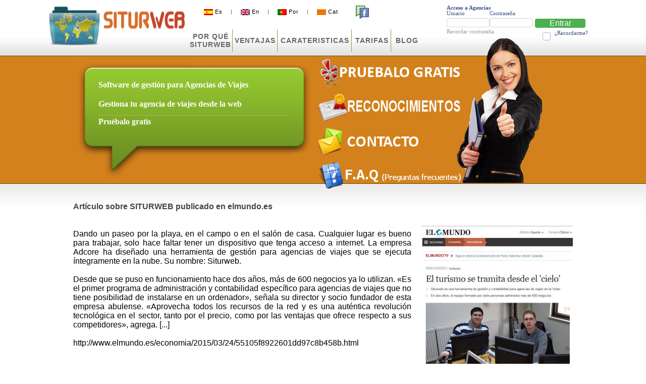

--- FILE ---
content_type: text/html
request_url: https://siturweb.com/premio.php
body_size: 5643
content:
<html xmlns="http://www.w3.org/1999/xhtml">
<head>
<title>El premiado Programa de gesti&oacute;n de Agencias de Viajes.</title>
<META NAME="DESCRIPTION" CONTENT="Programa de gesti&oacute;n y contabilidad de Agencias de Viajes. Software para gestionar tu agencia de viajes est&eacute;s donde estes. Gestion de facturas. Gestion de Contabilidad. Gestion de expedientes. Programas necesarios para abrir una agencia de viajes. Pruebalo gratis">
<meta http-equiv="Content-Type" content="text/html; charset=iso-8859-1" />
<link href="css/estilos.css?v=2" rel="stylesheet" type="text/css" />
<script src="js/funciones.js" language="javascript"></script>
<script src="js/MoverCapa.js" language="javascript"></script>
<script src="js/ajax.js" language="javascript"></script>

<script language="javascript1.1" type="text/javascript">
function Enviar(){
	document.Formulario.submit();
}
function AbrirAviso() {
	fOpenCapaCentrada("dAviso",400,130);
}
</script>
</head><body style="margin:0px">
<table border="0" align="center" width="100%" height="100%" cellpadding="0" cellspacing="0">
<tr><td align="center" style="height:110px; background-image:url(img/fondo.png); background-repeat:repeat-x" valign="top">
<style>
	.txtHover{
		color: #777777;
	}
	.txtHover: hover{
		color: red;
	}
	
</style>
	<table cellpadding="0" cellspacing="0" border="0" width="1090" height="105">
    <tr><td align="left" width="280"><a href="index.php?lng=ES"><img src="img/Logo.png" width="275" height="81" border="0" alt="Siturweb, el programa de gesti&oacute;n de Agencias de Viajes. Tu ayuda para la contabilidad" /></a></td>
    <td width="460" align="center" valign="bottom">
<link rel="stylesheet" href="bootstrap-4.5.3/css/bootstrap.min.css">
<script src="js/jquery-3.2.1.min.js"></script>
<script src="bootstrap-4.5.3/js/bootstrap.min.js"></script>
<link href="font-awesome-4.7.0/css/font-awesome.min.css" rel="stylesheet">	
	<table  border="0" cellpadding="0" cellspacing="0">
    	<tr>
			<td colspan="6" align="center" class="botones" style="padding-left: 15px;">
				<a href="/premio.php?lng=ES"><img src="img/es.png" width="18" height="12" align="absmiddle" border="0" /> Es</a>
				&emsp;|&emsp;
				<a href="/premio.php?lng=EN"><img src="img/gb.png" width="18" height="12" align="absmiddle" border="0" /> En</a>
				&emsp;|&emsp;
				<a href="/premio.php?lng=PT"><img src="img/pt.png" width="18" height="12" align="absmiddle" border="0" /> Por</a>
				&emsp;|&emsp;
				<a href="/premio.php?lng=CA"><img src="img/cat.png" width="18" height="12" align="absmiddle" border="0" /> Cat</a>
				&emsp;
			</td>
			<td colspan="3" style="padding-left: 5px; position: relative;" >  
				<div id="fb-root"></div>
				<script>
					switch('ES'){
						case "EN":
							var langBoton = 'en_US';
							break;
						case "PT":
							var langBoton = 'pt_PT';
							break;
						case "CA":
							var langBoton = 'ca_ES';
							break;
						default:
							var langBoton = 'es_ES';
							break;
					}
					(function(d, s, id) {
						var js, fjs = d.getElementsByTagName(s)[0];
						if (d.getElementById(id)) return;
						js = d.createElement(s); js.id = id;
						js.src = "//connect.facebook.net/"+langBoton+"/sdk.js#xfbml=1&version=v2.10";
						fjs.parentNode.insertBefore(js, fjs);
					}(document, 'script', 'facebook-jssdk'));
				</script>
				<img src="img/icono-facebook.png" width="26">
				<div class="fb-like" data-href="https://www.facebook.com/siturweb/" data-layout="button" data-action="like" data-size="small" data-show-faces="true" data-share="false" style="position: absolute;"></div>
			</td>
		</tr>
        <tr><td colspan="9">&nbsp;</td></tr>
          <tr>
            <td width="90" align="center" valign="middle" class="botones"><a href="programa-gestion-agencias-viajes.php" class="botones" >POR QU&Eacute;<br>SITURWEB</a></td>
            <td width="6"><img src="img/linea.gif" width="3" height="50"></td>
            <td width="90" align="center" valign="middle" class="botones"><a href="ventajas.php" class="botones" >VENTAJAS</a></td>
            <td width="6"><img src="img/linea.gif" width="3" height="50"></td>
            <td width="150" align="center" valign="middle" class="botones"><a href="caracteristicas.php" class="botones" >CARATERISTICAS</a></td>
            <td width="6"><img src="img/linea.gif" width="3" height="50"></td>
            <td width="80" align="center" valign="middle" class="botones"><a href="tarifas.php" class="botones" >TARIFAS</a></td>
			<td width="6"><img src="img/linea.gif" width="3" height="50"></td>
            <td width="70" align="center" valign="middle" class="botones"><a href="Blog.php" class="botones" >BLOG</a></td>
          </tr>
        </table>    </td>
    <td width="350" valign="top" align="right" style="padding-top:10px">
    <div style="position: relative; z-index:20">
	
<!-- <form name="Formulario" action="https://www.siturweb.com/login.php" method="post"> -->


<!-- <form name="Formulario" action="https://www.siturweb.com/login.php" method="post"> -->
	<form name="Formulario" action="https://travel.siturweb.com/ad-login.php" method="post">
     
		<table cellpadding="0" cellspacing="0" width="300" border="0">
            <tr>
            	<td class="txt" colspan="4">
	            	<b>Acceso a Agencias</b>
				</td>
			</tr>
				            <tr>
            	<td class="txt" width="80">
					Usuario				</td>
				<td class="txt" colspan="3" width="110">
					Contrase&ntilde;a				</td>
			</tr>
			<tr>
				<td class="txt">
					<input type="text" id="inputLog" class="form-control" style="width:85px; height: 18px; font-size: 11px;" value=""  name="TxtUsuario" AUTOCOMPLETE="off">
				</td>
				
				<!-- aqui habia un cierre -->

            	<td class="txt">
            		<input type="password" id="inputPass" class="form-control" style="width:85px; height: 18px; font-size: 11px;" value="" name="TxtPassword" id="TxtPassword" AUTOCOMPLETE="off">
            	</td>
            	<td align="right"  width="60">
            		<a href="javascript:Enviar();" class="botonEntrar">
            			<span>Entrar </span>
            		</a>
				</td>
				<td width="40">&nbsp;
				</td>
			</tr>
           	<tr>
		   		<td  colspan="2" class="columnaRecPass">
		   			<a href="recuperarPass.php" class="lnk recPass">
		   				Recordar contrase&ntilde;a		   			</a>
		   		</td>
		  		<td align="right" class="txt posicionarRecordar">
					<div class="custom-control custom-checkbox">
						<input type="checkbox" class="custom-control-input" name="Recordar" id="Recordar"  value="S">
						<label class="custom-control-label" id="labelLog" for="Recordar">¿Recordarme?</label>					    
					</div>

					
					
				</td>
			</tr>
		</table>
    <input type="hidden" name="hdnPagina" value="">    	


        	
</form>
</div><script>
var inputUser = document.getElementById("inputLog");
inputUser.addEventListener("keydown", function (e) {
    if (e.keyCode === 13) {  //checks whether the pressed key is "Enter"
        Enviar();
    }
});
var inputPass = document.getElementById("inputPass");
inputPass.addEventListener("keydown", function (e) {
    if (e.keyCode === 13) {  //checks whether the pressed key is "Enter"
        Enviar();
    }
});
</script></td>
    </table></td></tr>
<tr><td align="center" style="height:253px; background-color:#d2811c; border-top: 1px solid #6f4613; border-bottom: 1px solid #6f4613;">
	<table cellpadding="0" cellspacing="0" border="0" width="990">
	<tr>
		<td width="760" style="background-image:url(img/bocadillo.jpg); background-repeat:no-repeat; height:250px">
			<h1 style="padding-left:50px; width:500px">
				Software de gesti&oacute;n para Agencias de Viajes					<br/><br/>
				Gestiona tu agencia de viajes desde la web					<br/>
				<img src="img/sep.gif" width="374" height="16" style="padding-top:10px" /><br/>
				<a href="tarifas.php" class="lnkBlanco">Pru&eacute;balo gratis</a> 
					<br/><br/><br/><br/>
			</h1>
			<div style="position:absolute; margin-left:485px; top:115px">
									<a href="tarifas.php"><img src="img/pruebalo.png" width="285" height="58" border="0" alt="Prueba gratis el programa de gestion de agencia de viajes" title="Prueba gratis el programa de gestion de agencia de viajes" /></a><br />
					<a href="premio.php"><img style="margin-top:10px" src="img/premios_y_prensa.png" alt="Premios del programa de gestion de agencia de viajes y publicaciones en prensa" title="Premios del programa de gestion de agencia de viajes y publicaciones en prensa" width="285" height="58" border="0" /></a><br />
					<a href="contacto.php"><img style="margin-top:10px" src="img/contacto.png" width="206" height="58" border="0" /></a><br />
					<a href="preguntas.php"><img style="margin-top:10px" src="img/faq.png" width="285" height="55" border="0" /></a>
								</div>
		</td>
		<td width="230">
			<div style="position:absolute; top:75px; z-index:10">
				<img src="img/imagencentral.png" width="169" height="287"  />
			</div>
		</td>
	</tr>
	</table>
</td></tr><tr><td align="center" style="background-image:url(img/fondo2.png); background-repeat:repeat-x" valign="top">
<br /><br />
<table cellpadding="0" cellspacing="0" border="0" width="990">
<tr><td colspan="3">
		<b>Art&iacute;culo sobre SITURWEB publicado en elmundo.es </b><br><br>
		
</td></tr>
<tr><td valign="top" style="text-align:justify">
<br>
<a href="http://www.elmundo.es/economia/2015/03/24/55105f8922601dd97c8b458b.html" target="_blank">
		Dando un paseo por la playa, en el campo o en el sal&oacute;n de casa. Cualquier lugar es bueno para trabajar, solo hace faltar tener un dispositivo que tenga acceso a internet. La empresa Adcore ha diseñado una herramienta de gesti&oacute;n para agencias de viajes que se ejecuta &iacute;ntegramente en la nube. Su nombre: Siturweb. <br>
		<br>
		Desde que se puso en funcionamiento hace dos años, m&aacute;s de 600 negocios ya lo utilizan. «Es el primer programa de administraci&oacute;n y contabilidad espec&iacute;fico para agencias de viajes que no tiene posibilidad de instalarse en un ordenador», señala su director y socio fundador de esta empresa abulense. «Aprovecha todos los recursos de la red y es una aut&eacute;ntica revoluci&oacute;n tecnol&oacute;gica en el sector, tanto por el precio, como por las ventajas que ofrece respecto a sus competidores», agrega.
		[...]
		<br>
</a>
<br>
<a href="http://www.elmundo.es/economia/2015/03/24/55105f8922601dd97c8b458b.html" target="_blank">http://www.elmundo.es/economia/2015/03/24/55105f8922601dd97c8b458b.html</a>

</td>
<td width="20">&nbsp;</td>
<td class="txtPeq" width="300"><br>
<a href="img/Noticia_elmundo.jpg" target="_blank"><img src="img/Noticia_elmundo_peq.jpg" width="300" height="290" border="0"></a>
</td>
</tr>

<tr><td colspan="3"><br><br></td></tr>

<tr><td colspan="3">
		<b>SITURWEB recibe el premio KPMG-El Confidencial a las buenas pr&aacute;cticas empresariales en la categor&iacute;a Digitalizaci&oacute;n. </b><br><br>
		</td></tr>
<tr><td valign="top" style="text-align:justify">
<br>
		La primera edici&oacute;n de los premios KPMG-El Confidencial ha valorado la labor realizada por la empresa Adcore Desarrollo y Comunicaci&oacute;n, una firma que tiene como parte de su negocio Siturweb, programa de contabilidad en la nube para agencias de viajes. <br>
		<br>
		Los premios &quot;gordos&quot; de esta primera edici&oacute;n han reca&iacute;do en 14 empresas repartidas en las categor&iacute;as de &quot;innovaci&oacute;n&quot;, &quot;digitalizaci&oacute;n&quot;, &quot;internacionalizaci&oacute;n&quot;, en&quot;creaci&oacute;n de empleo&quot; y en &quot;ecoeficiencia&quot; y entre los premiados hay grandes grupos a nivel nacional e incluso internacional como Iberdrola y Zeltia, Rastreator. com, Mapfre y Tui Travel Accommodation&Destinations,FCC o Seur.<br>
	
</td>
<td width="20">&nbsp;</td>
<td class="txtPeq" width="300"><br>
<a href="img/Premio_Elconfidencial_KPMG.jpg" target="_blank"><img src="img/Premio_Elconfidencial_KPMG_peq.jpg" width="300" height="200" border="0"></a><br>
		Siturweb recibe el premio de manos del Secretario de estado de Comercio Jaime Garcia Legaz, del director de ElConfidencial Nacho Cardero y de John Scott presidente de KPMG España
		</td>

</tr>




<tr><td colspan="3">
		<b>Art&iacute;culo sobre SITURWEB publicado en agenttravel.es </b><br><br>
		</td></tr>
<tr><td valign="top" style="text-align:justify">
<br>
<a href="http://www.agenttravel.es/noticia-028720_Siturweb-se-consolida-como-uno-de-los-lideres-de-su-sector.html" target="_blank">
		El programa Siturweb, desarrollado por Adcore, incluye todas las funcionalidades necesarias para la gesti&oacute;n de la agencia de viajes as&iacute; como varias herramientas de marketing que ayudan a la minorista en su d&iacute;a a d&iacute;a como pueden ser: los puntos de fidelizaci&oacute;n, generadores de ofertas, env&iacute;o de mailing y sms’s. <br>
		<br>
		Este programa de gesti&oacute;n para agencias se ejecuta &iacute;ntegramente en la nube. Siturweb se ha consolidado en pocos años como uno de los l&iacute;deres en su sector ya que en poco tiempo un equipo formado por ocho personas ha pasado a gestionar m&aacute;s de 1.000 agencias.<br>
		<br>
		Adem&aacute;s, el sistema, que destaca por su sencillez, est&aacute; incorporando poco a poco nuevas funcionalidades como pueden ser: la importaci&oacute;n de Amadeus, Traveltool, Bedsonline, solole, europlayas y otras cinco mayoristas.
		[...]
		

<br>
</a>
<br>
<a href="http://www.agenttravel.es/noticia-028720_Siturweb-se-consolida-como-uno-de-los-lideres-de-su-sector.html" target="_blank">http://www.agenttravel.es/noticia-028720_Siturweb-se-consolida-como-uno-de-los-lideres-de-su-sector.html</a>

</td>
<td width="20">&nbsp;</td>
<td class="txtPeq" width="300"><br>
	<a href="img/equipo_siturweb.jpg" target="_blank"><img src="img/equipo_siturweb.jpg" width="300" height="206" border="0"></a>
</td>
</tr>


<tr><td colspan="3">
	<br><br><br><br>
		<b>Art&iacute;culo sobre la nueva versi&oacute;n de SITURWEB publicado en agenttravel.es </b><br><br>
		</td></tr>
<tr><td valign="top" style="text-align:justify">
<br>
<a href="http://www.agenttravel.es/noticia-030732_Siturweb-se-renueva-con-una-nueva-version.html" target="_blank">
		El programa de gesti&oacute;n para agencias de viajes desarrollado por Adcore, Siturweb, que cuenta con m&aacute;s de 1.200 minoristas, se ha renovado con una nueva versi&oacute;n.<br>
		<br>
		Siturweb, es una soluci&oacute;n que aprovecha el SaaS como concepto, pero tambi&eacute;n como filosof&iacute;a. No se trata solo de llevar un programa físico a la nube sino aprovechar la nube para crear un programa. [...]
		</a>
<br><br>
<a href="http://www.agenttravel.es/noticia-030732_Siturweb-se-renueva-con-una-nueva-version.html" target="_blank">http://www.agenttravel.es/noticia-030732_Siturweb-se-renueva-con-una-nueva-version.html</a>
</td>
<td width="20">&nbsp;</td>
<td class="txtPeq" width="300" style="text-align:center;"><br>
	<a href="img/LogoPeq2.png" target="_blank"><img src="img/LogoPeq2.png" border="0"></a>
</td>
</tr>





<tr><td colspan="3">
<br><br><br><br>
		<b>SITURWEB recibe el premio Estrella de Oro a la Excelencia 2019</b><br><br>
		</td></tr>
<tr><td valign="top" style="text-align:justify">
<br>
<div>
		El Instituto para la Excelencia Profesional concede a Adcore Desarrollo y Comunicaci&oacute;n la “Estrella de Oro a la Excelencia 2019” como reconocimiento a su trayectoria profesional y compromiso con la Excelencia.<br>
		<br>
		Con este galard&oacute;n se han querido premiar cualidades como la competitividad, el desarrollo o la responsabilidad social corporativa, que unidas al trabajo y el esfuerzo de todo el equipo hace posible que Siturweb est&eacute; a la cabeza en cuanto a gesti&oacute;n de agencias se refiere.<br>
		<br>
		El programa de gesti&oacute;n es todo un referente entre las agencias de viajes y ya son mas de 1200 agencias las que confian diariamente en Siturweb.<br>
		<br>
		Este premio tambi&eacute;n ha sido concedido a personalidades como Vicente del Bosque o Luis del Olmo.<br>
		<br>
		
<!--		-->
<br>
</div>

</td>
<td width="20">&nbsp;</td>
<td class="txtPeq" width="300"><br>
	<a href="img/estrelladeoro.png" target="_blank"><img src="img/estrelladeoro.png" width="300" height="206" border="0"></a>
</td>
</tr>









</table>
<br><br>
</td></tr>


<tr style="margin-top:20px;
">
<td class="Pie2" align="center" style="height:30px">
<footer class="page-footer font-small mdb-color lighten-3 pt-4">
  <div class="container text-center text-md-left">
    <div class="row">
      <!-- Grid column -->
      <hr class="clearfix w-100 d-md-none">
      <!-- Grid column -->
      <div class="col-md-2 col-lg-2 mx-auto my-md-4 my-0 mt-4 mb-1">
        <h5 class="font-weight-bold text-uppercase mb-4 titulosGrandes">acerca de</h5>
        <ul class="list-unstyled">
          <li>
            <p><a class="enlaces-acercade" href="quienes.php">QUIENES SOMOS</a></p>
          </li>
	        <li>
	           	<p>
	              	<a class="enlaces-acercade" href="condiciones-generales.php">CONDICIONES GENERALES</a>
	            </p>
	        </li>
					<li>
						<p>
							<a class="enlaces-acercade" href="condiciones-uso-siturweb.php">USO DE SITURWEB</a>
						</p>
					</li>
					<li>
						<p>
							<a class="enlaces-acercade" href="#" onclick="event.preventDefault(); window.open('/manual/'+'Declaracion_Responsable_Siturweb_signed.pdf');">DECLARACI&Oacute;N RESPONSABLE DE VERIFACTU</a>
						</p>
					</li>
        </ul>
      </div>
      <!-- Grid column -->
      <hr class="clearfix w-100 d-md-none">
      <!-- Grid column -->
      	<div class="col-md-4 col-lg-3 mx-auto my-md-4 my-0 mt-4 mb-1">
        	<!-- direccion -->
        	<h5 class="font-weight-bold text-uppercase mb-4 titulosGrandes">Direccion</h5>
        	<ul class="list-unstyled">
          <li>
            <p>
              <i class="fa fa-home mr-3"></i> Paseo de los Lanceros, 2 Planta 1 Puerta 228024 Madrid
          	</p>
          </li>
          <li>
            <p>
              <i class="fa fa-envelope mr-3"></i> <a class="enlaces-acercade" href="contacto.php">Contactanos</a></p>
          </li>
          <li>
            <p>
            		<a href="https://g.page/Siturweb?share" class="enlaces-acercade" target="_blank"><img class="googleMapsIcon mr-3" style="width: 18px;" src="img/mapa.png" alt="Google maps">C&oacute;mo llegar</a>
	        </p>
          </li>
        	</ul>
      	</div>
       	<div class="col-md-4 col-lg-3 mr-auto my-md-4 my-0 mt-4 mb-1 opinionesCentrar">
        	<h5 class="font-weight-bold text-uppercase mb-4 titulosGrandes">opiniones</h5>
	        <ul class="list-unstyled">
		        <li>
		       		<p style="font-size: 1.1em">&iexcl;Lee nuestras opiniones!</p>
                    	                    <a href="https://search.google.com/local/reviews?placeid=ChIJu2eV4AXzQA0RykEZXYCNNBQ" target="_blank">
	            		<img class="googleReviewLogo" src="logos/google-review-logo.png" alt="Danos una opinion">
	            	</a>
	          	</li>
         	 </ul>
      	</div>
      <!-- Grid column -->
      <hr class="clearfix w-100 d-md-none">
      <!-- Grid column -->
      <div class="col-md-2 col-lg-2 text-center mx-auto my-4">
        <!-- Social buttons -->
        <h5 class="font-weight-bold text-uppercase mb-4 titulosGrandes">Siguenos</h5>
        <!-- Facebook -->
        <a type="button" class="btn-floating btn-fb" href="https://www.facebook.com/siturweb">
          <i class="fa fa-facebook" aria-hidden="true"></i>
        </a>
      </div>
      <!-- Grid column -->
    </div>
    <!-- Grid row -->
  </div>
  <!-- Copyright -->
  <div class="footer-copyright text-center py-3"> <span class="texto-copyright">&copy; 2011 Copyright:</span> <!--&copy;  -->
    <a class="enlace-copy-adcore" href="https://www.adcore.es/">Adcore Desarrollo y Comunicacion SL</a>
  </div>
</footer>
</td>
</tr>
</table>
</body>
</html>

--- FILE ---
content_type: text/css
request_url: https://siturweb.com/css/estilos.css?v=2
body_size: 6103
content:
H1 { font-variant: normal; font-weight: bold; font-size: 12pt; font-family: Tahoma; margin: 0px; padding: 0px; border: 0px 0; color:#FFFFFF}
H2 { font-variant: normal; font-weight: bold; font-size: 18pt; font-family: Tahoma; margin: 0px; padding: 0px; border: 0px 0; color:#666666}
h1{font-size:12pt !important; font-weight: bold !important;}
A:link, A:visited, A:active {text-decoration: none; color: #000000; }
A:hover { text-decoration: none; color: #FF0000;}

A.lnk:link, A.lnk:visited, A.lnk:active {text-decoration: none; color: #999999; font-variant: normal; font-weight: normal; font-size: 8pt; font-family: Tahoma; }
A.lnk:hover { text-decoration: none; color: #DD2222; font-variant: normal; font-weight: normal; font-size: 8pt; font-family: Tahoma;}
A.lnk2:link, A.lnk2:visited, A.lnk2:active {text-decoration: none; color: #3d4c80; font-variant: normal; font-weight: normal; font-size: 8pt; font-family: Tahoma; }
A.lnk2:hover { text-decoration: none; color: #DD2222; font-variant: normal; font-weight: normal; font-size: 8pt; font-family: Tahoma;}
A.lnkMnu:link, A.lnkMnu:visited, A.lnkMnu:active {font-style: normal; font-variant: normal; font-weight: bold; font-size: 9pt; font-family: Arial;text-decoration: none; color: #000000; }
A.lnkMnu:hover { font-style: normal; font-variant: normal; font-weight: bold; font-size: 9pt; font-family: Arial;text-decoration: none; color: #714231; }

A.lnkRsu:link, A.lnkRsu:visited, A.lnkRsu:active {font-style: normal; font-variant: normal; font-weight: bold; font-size: 14pt; font-family: "Arial Narrow";text-decoration: none; color: #FFFFFF; }
A.lnkRsu:hover { font-style: normal; font-variant: normal; font-weight: bold; font-size: 14pt; font-family:"Arial Narrow" ;text-decoration: none; color: #DDDDDD; }

A.lnkBlanco:link, A.lnkBlanco:visited, A.lnkBlanco:active {text-decoration: none; color: #FFFFFF; }
A.lnkBlanco:hover { text-decoration: none; color: #975b15;}

A.EnlaceTabla { text-decoration: none; color: #3d4c80; }
A.EnlaceTabla:hover { text-decoration: none; }

A.Boton,A.Boton:link,A.Boton:visited{
	border: 1px solid #999999;
    TEXT-DECORATION: none; BACKGROUND-COLOR: #f7fbff; height:20px; padding-left:4px;padding-right:4px;padding-top:2px;padding-bottom:2px; 
    COLOR: #000000;
    font-style: normal; font-variant: normal; font-weight: bold; font-size: 8pt; font-family: Arial;
} /*Cambia Color*/
A.Boton2,A.Boton2:link,A.Boton2:visited{
	border: 1px solid #999999;
    TEXT-DECORATION: none; BACKGROUND-COLOR: #f7fbff; height:20px; padding-left:2px;padding-right:2px;padding-top:2px;padding-bottom:1px; 
    COLOR: #000000;
    font-style: normal; font-variant: normal; font-weight: bold; font-size: 8pt; font-family: Arial;
} /*Cambia Color*/
A.Boton:hover{
    border: 1px solid #999999;
	TEXT-DECORATION: none; BACKGROUND-COLOR: #F7FBFF; height:20px; padding-left:4px;padding-right:4px;padding-top:2px;padding-bottom:2px;
    COLOR: #800000;
    font-style: normal; font-variant: normal; font-weight: bold; font-size: 8pt; font-family: Arial;
}


A.BotonAmarillo,A.BotonAmarillo:link,A.BotonAmarillo:visited{
	border: 1px solid #999999;
    TEXT-DECORATION: none; BACKGROUND-COLOR: #fffac3; height:20px; padding-left:4px;padding-right:4px;padding-top:2px;padding-bottom:2px; 
    COLOR: #000000;
    font-style: normal; font-variant: normal; font-weight: bold; font-size: 8pt; font-family: Arial;
	display:block;
} 
A.BotonAmarillo:hover{
    COLOR: #800000;BACKGROUND-COLOR: #efecd3;
}


.botones { font-size: 11px; font-family: arial; color:#666666; letter-spacing: 1px; text-decoration:none; }
A.botones,A.botones:link,A.botones:visited{font-size: 14px; font-weight:bold; font-family: arial; color:#666666; letter-spacing: 1px; text-decoration:none;	}
A.botones:hover { font-size: 14px; font-weight:bold; font-family: arial; color:#6b901f; letter-spacing: 1px; text-decoration:none; }

A.lnkWA:link, A.lnkWA:visited, A.lnkWA:active {
	border:1px solid #CCCCCC; width:510px; display:block; padding-left:5px; padding-right:5px; padding-top:0px; margin:5px; -moz-border-radius: 5px; -webkit-border-radius: 5px; border-radius: 5px;text-decoration:none;
	font-family:Verdana, Arial; font-size:12px; height:44px;
	}
A.lnkWA:hover { background-color:#EFEFEF; }

.tdWA{
	white-space: nowrap;
  overflow: hidden;
  -o-text-overflow: ellipsis;
  -ms-text-overflow: ellipsis;
  text-overflow: ellipsis;
  width:400px;height:20px;
}

.NumNuevosWA{border:1px solid black;width:20px;text-align:center;background-color:#d4dee5;}
.NuevosWA{background-color:#e3e3e3;}

img{border:0px;}
INPUT {BORDER-RIGHT: #000000 1px solid; BORDER-TOP: #676767 1px solid; FONT-SIZE: 11px; BORDER-LEFT: #676767 1px solid; COLOR: #000000; BORDER-BOTTOM: #000000 1px solid; FONT-FAMILY: tahoma; BACKGROUND-COLOR: #f7fbff; } /*Cambia Color*/
.InputSinBordes {BORDER: 0px ;FONT-FAMILY: tahoma; BACKGROUND-COLOR: #efeee5; }
.chk {padding-top: 0; padding-bottom: 0;BORDER-RIGHT: #000000 0px solid; BORDER-TOP: #676767 0px solid; BORDER-LEFT: #676767 0px solid; COLOR: #000000; BORDER-BOTTOM: #000000 0px solid; background:none}
.Cbo2 {padding-top: 0; padding-bottom: 0;BORDER-RIGHT: #000000 1px solid; BORDER-TOP: #676767 1px solid; BORDER-LEFT: #676767 1px solid; COLOR: #000080; BORDER-BOTTOM: #000000 0px solid;  BACKGROUND-COLOR: #f7fbff; font-variant: normal; font-weight: normal; font-size: 8pt; font-family: Verdana;} /*Cambia Color*/
.radio {padding: 0px; BORDER: 0px; background:none;}
.Titulo{ font-variant: normal; font-weight: bold; font-size: 16pt; font-family: "Times New Roman", Times, serif; color:#cba44b}
.SubTitulo{ font-variant: normal; font-weight: bold; font-size: 10pt; font-family: "Times New Roman", Times, serif; color:#cba44b}
.CabMenu{ font-variant: normal; font-weight: bold; font-size: 16pt; font-family: Tahoma; color:#000000}

.TitCaja{ font-variant: normal; font-weight: bold; font-size: 14pt; font-family: Arial; color:#6b901f;
background-image:url(../img/caja1.gif); height:35px; background-repeat:no-repeat; padding-left:20px;}

.Tit{ font-variant: normal; font-weight: bold; font-size: 14pt; font-family: Arial; color:#6b901f;}

.TitSinCaja  { font-variant: normal; font-weight: bold; font-size: 14pt; font-family: Arial; color:#6b901f; padding-left:20px; }

.CuerpoCaja{
background-image:url(../img/caja2.gif); background-repeat: repeat-y; padding-left:20px;
font-variant: normal; font-weight: normal; font-size: 12pt; font-family: Arial; color:#444444;
	}

.DetalleReserva { border-top:3px dotted #999999;padding-right:5px;color:#000055; }
.DetalleReserva2 { border-top:1px solid #999999;padding-right:5px }
.FondoMenu{ background-color:#ebf1f4;background-image: url(../img/fondomenu.gif); background-repeat: repeat-x; } /*Cambia Color e imagen*/
.TxtMnu {font-style: normal; font-variant: normal; font-weight: bold; font-size: 9pt; font-family: Arial;}

.CabTablaCuadroAzul{ background-image: url(../img/fondocabtabla.gif); background-repeat:repeat-y; 
font-variant: normal; font-weight: normal; font-size: 11pt; font-family: Arial; color:#8c5700;}
.CuadroAzul{ background-color:#e7e7e6;}

.FondoCabMenu{ background-color:#e6e6e6 }
.BordeTabla {  border:#e6e6e6 solid 1px}
.BordeTablaCeldas {  border:#888888 solid 1px}
.CeldasPos {  border:#888888 solid 1px;font-size: 7.5pt; font-family: Verdana; color:#4d4b4b; height:30px; width:30px}
.campo2 {
	border:#888888 1px solid;
	font-family:arial;
	font-size:11px;
	color:#666666;
	padding:1px;
	background-color:#ffffff;
}
.Apartado { font-variant: normal; font-weight: normal; font-size: 16pt; font-family: Arial; color:#000000} /*Cambia Color letra*/
.TablaLogin { border: solid 1px #DDDDDD;background-image: url(../img/candado.jpg); background-repeat:no-repeat; width:250px; height:150px}
.TablaLogin2 {background-image: url(../img/candado.jpg); background-repeat:no-repeat; width:160px; height:150px}
.txt { font-size: 8pt; font-family: Verdana; color:#3d4c80; }
.txt2 { font-size: 8pt; font-family: Verdana; color:#660000; }
.txtMed { font-size: 10pt; font-family: Verdana; color:#3d4c80; }
.txtMed2 { font-size: 10pt; font-family: Verdana; color:#660000; }
.txtMed3 { font-size: 10pt; font-family: Verdana; color:#333333; }
.txtGrande { font-size: 12pt; font-family: Verdana; color:#3d4c80; }
.NombreCampo { font-size: 8pt; font-family: Verdana; color:#3d4c80; font-weight: bold;}
.txtPeq { font-size: 7.5pt; font-family: Verdana; color:#4d4b4b; }
.TextoPeqA { font-family: Arial; font-size: 9pt;color:#d20003;}
.TextoPeqB { font-family: Arial; font-size: 9pt; color:#8e8f7d;}
.TextoPeqRojo { font-family: Arial; font-size: 9pt; color:#ff0000;}
.TextoPeqD { font-family: Arial; font-size: 9pt; color:#333399; font-weight:bold;}
.Pie { text-decoration: none; color: #999999; font-variant: normal; font-weight: normal; font-size: 8pt; font-family: Tahoma; border-top:2px solid #d6dbe1;} /*Cambia Color*/
.Pie2 { text-decoration: none; color: #999999; font-variant: normal; font-weight: normal; font-size: 8pt; font-family: Tahoma; border-top:3px solid #d2811c;} /*Cambia Color*/
.Texto8Blanco {font-family: Verdana; font-size: 8pt; color: #FFFFFF}
.Texto8 {font-style: normal; font-variant: normal; font-weight: normal; font-size: 8pt; font-family: verdana;}
.Textoarea {BACKGROUND-COLOR: #f7fbff; COLOR: #000000;font-family: Verdana; font-size: 8 pt} /*Cambia Color*/

.TitInicio {font-style: normal; font-variant: normal; font-weight: bold; font-size: 9pt; font-family: Arial;color: #393a96; border-bottom: 1px solid #e3e3e3;}
.Tit2Inicio {font-style: normal; font-variant: normal; font-weight: bold; font-size: 9pt; font-family: Arial;color: #393a96;}


.TabNoSel{
BORDER-LEFT: #404040 1px solid; BORDER-TOP: #404040 1px solid; BORDER-BOTTOM: #404040 1px solid; 
font-style: normal; font-variant: normal; font-weight: normal; font-size: 8pt; font-family: verdana;
}
.TabSep1{
background-image:url(../img/tab.gif);background-color:#f2f2f2;width:15px; height:21px;
}
.TabSel{
BORDER-LEFT: #404040 1px solid; BORDER-TOP: #404040 1px solid; 
font-style: normal; font-variant: normal; font-weight: bold; font-size: 8pt; font-family: verdana;
background-color:#f2f2f2;
}
.TabSep2{
background-image:url(../img/tab.gif);width:15px; height:21px;BORDER-BOTTOM: #404040 1px solid;
}
.TabRelleno{
BORDER-BOTTOM: #404040 1px solid; 
}
.ContenedorTabs{
BORDER-RIGHT: #404040 1px solid; BORDER-TOP: 0px ; BORDER-LEFT: #404040 1px solid; BORDER-BOTTOM: #404040 1px solid; 
background-color:#f2f2f2;}

.TablaPopUp{
background-image:url(../img/fondopopup.gif); background-repeat:repeat-y;
border:1px solid #000000;background-color:#f9f8f7;}

.OpcionPopup {
font-style: normal; font-variant: normal; font-weight: normal; font-size: 8pt; font-family: verdana;
height:20px;}

.BordeSep{ border-right:1px dashed #CCCCCC}


.FondoPagina{ background-color:#f0f3f6;}     /*Cambia Color*/
.FondoApartado{ background-color:#d4dee5; padding-left:15px;}   /*Cambia Color*/
.FondoPreApartado{ background-color:#e8edf1;}/*Cambia Color*/


.TrNormal { background-color: #FFFFFF }
.TrResaltado { background-color: #fff8b5 }


.Cabecera {background-color:#e8edf1; color:#000000}
.menu_edit {cursor:pointer;}
.Accesos_menu_edit {cursor:pointer;}
.red {color: #ff0000;}
.error {color:red;font-size:12px;}
.column_combo {font-size:10px;width:90%;float:none;}
Table {font-variant: normal; font-weight: normal; font-size: 12pt; font-family: Arial; color:#444444;}
textarea {BORDER-RIGHT: #000000 1px solid; BORDER-TOP: #676767 1px solid; FONT-SIZE: 11px; BORDER-LEFT: #676767 1px solid; COLOR: #000000; BORDER-BOTTOM: #000000 1px solid; FONT-FAMILY: tahoma; BACKGROUND-COLOR: #f7fbff; } /*Cambia Color*/
.fondo{background-image:url(../img/fondo.gif); background-position:left top; background-repeat:no-repeat;}

.TablaDatos{ border:1px solid #666; background-color:#FFF}
.disabled { background-color: lightgray; }

/*Estilos Combo*/
.itmCbo{ background-image:url(img/gfle.gif); background-repeat:no-repeat; padding-left:8px; margin-left:3px; font-style: normal; font-variant: normal; font-weight: normal; font-size: 8pt; font-family: verdana;text-decoration: none;color: #756d59;}
.itmCbo{ background-image:url(img/gfle.gif); background-repeat:no-repeat; padding-left:8px; margin-left:3px; font-style: normal; font-variant: normal; font-weight: normal; font-size: 8pt; font-family: verdana;text-decoration: none;color: #FF8888;}

A.itmCbo:link, A.itmCbo:visited, A.itmCbo:active{ text-decoration: none; color: #756d59;}
A.itmCbo:hover{ text-decoration: none; color: #FF8888;}


.CapaCbo{POSITION: absolute; BACKGROUND-COLOR: #ffffff; DISPLAY: none; border:1px solid #000000; padding:5px; z-index:999999}
/*Fin Estilos Combo*/

.box {
   border: 1px solid gray;
   padding: 5px;
   margin: 5px;
}

.editable input[type=submit] {
  color: #F00;
  font-weight: bold;  
}
.editable input[type=button] {
  color: #0F0;
  font-weight: bold;
}

.chkbox {
   border:none;
}

.lnkCapa {
	border: 1px solid #ffffff;
    BACKGROUND-COLOR: #ffffff;
	width:100px;
	}
.lnkCapaOver { 
	border: 1px solid #999999;
    BACKGROUND-COLOR: #eeeeee;
	width:100px;
}

.lnkCapaSel {
	border: 1px solid #999999;
    BACKGROUND-COLOR: #eeeeee;
	width:100px;
}
.lnkCapaSelOver {
	border: 1px solid #999999;
    BACKGROUND-COLOR: #eeeeee;
	width:100px;
}

A.Circulo,A.Circulo:link,A.Circulo:visited{
	padding-top:5px; margin-top:0px; padding-bottom:10px;
	font-size: 10px;font-family: arial;font-weight: bold;color:#496477;
	background-image:url(../img/rect_redondo.gif); background-repeat:no-repeat; width:153px; !height:27px; overflow:hidden; background-color:#FFFFFF; text-align:center;
	display:inline-block; display:-moz-inline-block}
A.Circulo:hover{ 
	padding-top:5px; margin-top:0px;padding-bottom:10px;
	font-size: 10px;font-family: arial;font-weight: bold;color:#496477;
	background-image:url(../img/rect_redondo.gif); background-repeat:no-repeat; width:153px; !height:27px; overflow:hidden; background-color:#d4dee5;text-align:center;
	display:inline-block; display:-moz-inline-block}

A.CirculoSel,A.CirculoSel:hover,A.CirculoSel:link,A.CirculoSel:visited{ 
	padding-top:5px; margin-top:0px;padding-bottom:10px;
	font-size: 10px;font-family: arial;font-weight: bold;color:#496477;
	background-image:url(../img/rect_redondo.gif); background-repeat:no-repeat; width:153px; !height:27px; overflow:hidden; background-color:#d4dee5;text-align:center;
	display:inline-block; display:-moz-inline-block}
	
.TitBloqueFicha {font-style: normal; font-variant: normal; font-weight: bold; font-size: 12pt; font-family: Arial;color: #333333;
margin-bottom:0px; padding-bottom:0px;}

.NombreCliente { font-size: 18pt; font-family: Verdana;}

.txt-formulario_bold {
font-size: 11px; font-family: arial; font-weight: bold; color:#6b901f; padding:11px; line-height: 130%; }

.Separador{ border-bottom:1px solid #aaaaaa; padding-right:5px;padding-left:5px;}
.Separador2{ border-bottom:1px solid #aaaaaa;}

.OpcionesIVA{border-bottom:1px solid #3d4c80;border-right:1px solid #3d4c80;text-align:center;}

.bordes { border-style:solid;border-width:thin; }

#tabsJ {
      float:left;
      width:100%;
      background:#efeee5;
      font-size:80%;
	  font-weight:bold;
      line-height:normal;
	  border-bottom:1px solid #24618E;
      }
    #tabsJ ul {
	margin:0;
	padding:5px 5px 0 0px;
	list-style:none;
      }
    #tabsJ li {
      display:inline;
      margin:0;
      padding:0;
      }
    #tabsJ a {
      float:left;
      background:url("../img/tableftJ.gif") no-repeat left top;
      margin:0;
      padding:0 0 0 2px;
      text-decoration:none;
      }
    #tabsJ a span {
      float:left;
      display:block;
      background:url("../img/tabrightJ.gif") no-repeat right top;
      padding:5px 5px 5px 1px;
      color:#24618E;
      }
    /* Commented Backslash Hack hides rule from IE5-Mac \*/
    #tabsJ a span {float:none;}
    /* End IE5-Mac hack */
    #tabsJ a:hover span {
      color:#FFF;
      }
    #tabsJ a:hover {
      background-position:0% -42px;
      }
    #tabsJ a:hover span {
      background-position:100% -42px;
      }
	  
#tabsY {
      float:left;
      width:100%;
      font-size:150%;
	  font-weight:bold;
      line-height:normal;
	  border-bottom:1px solid #24618E;
      }
    #tabsY ul {
	margin:0;
	padding:10px 10px 0 0px;
	list-style:none;
      }
    #tabsY li {
      display:inline;
      margin:0;
      padding:0;
      }
    #tabsY a {
      float:left;
      background:url("../img/tableftJ.gif") no-repeat left top;
      margin:0;
      padding:0 0 0 5px;
      text-decoration:none;
      }
    #tabsY a span {
      float:left;
      display:block;
      background:url("../img/tabrightJ.gif") no-repeat right top;
      padding:5px 15px 4px 6px;
      color:#24618E;
      }
    /* Commented Backslash Hack hides rule from IE5-Mac \*/
    #tabsY a span {float:none;}
    /* End IE5-Mac hack */
    #tabsY a:hover span {
      color:#FFF;
      }
    #tabsY a:hover {
      background-position:0% -42px;
      }
    #tabsY a:hover span {
      background-position:100% -42px;
      }
	  
#tabsZ {  float:left; width:100%; background:#ffffff; font-size:85%; font-weight:bold; line-height:normal; border-bottom:1px solid #24618E;  }
#tabsZ ul { margin:0; padding:5px 5px 0 0px; list-style:none; }
#tabsZ li {  display:inline; margin:0; padding:0; }
#tabsZ a { float:left;  background:url("../img/tableftJ.gif") no-repeat left top;  margin:0;  padding:0 0 0 2px; text-decoration:none; }
#tabsZ a span { float:left; display:block; background:url("../img/tabrightJ.gif") no-repeat right top; padding:5px 5px 5px 1px; color:#24618E; }
    /* Commented Backslash Hack hides rule from IE5-Mac \*/  #tabsZ a span {float:none;}
 /* End IE5-Mac hack */ #tabsZ a:hover span { color:#FFF;} #tabsZ a:hover { background-position:0% -42px; } #tabsZ a:hover span { background-position:100% -42px; }	



	
/* ######### Para el menu Desplegable ######### */
.selectedanchor{ /*CSS class that gets added to the currently selected anchor link (assuming it's a text link)*/
background: ;
}

/* ######### Default class for drop down menus ######### */

.anylinkmenu{
position: absolute;left: 0;top: 0;visibility: hidden;border: 1px solid black;border-bottom-width: 0;font-style: normal; font-variant: normal; font-weight: bold; font-size: 9pt; font-family: Arial;
line-height: 18px;z-index: 100; /* zIndex should be greater than that of shadow's below */
background: #eff4f7;width: 125px; /* default width for menu */}

.anylinkmenu ul{margin: 0;padding: 0;list-style-type: none;}

.anylinkmenu ul li a{width: 100%;display: block;text-indent: 3px;border-bottom: 1px solid black;padding: 2px 0;text-decoration: none;
font-style: normal; font-variant: normal; font-weight: bold; font-size: 8pt; font-family: Arial;text-indent: 5px;
color:#3d4c80}

.anylinkmenu a:hover{ /*hover background color*/
background: #eff4f7;color: #DD2222;}

/* ######### Alternate multi-column class for drop down menus ######### */

.anylinkmenucols{position: absolute;width: 350px;left: 0;top: 0;visibility: hidden;border: 1px solid black;padding: 10px;
font-style: normal; font-variant: normal; font-weight: bold; font-size: 9pt; font-family: Arial;
z-index: 100; /*zIndex should be greater than that of shadow's below*/
background: #E9E9E9;}

.anylinkmenucols li{padding-bottom: 3px;}

.anylinkmenucols .column{float: left;padding: 3px 8px;margin-right: 5px;background: #E0E0E0;}

.anylinkmenucols .column ul{margin: 0;padding: 0;list-style-type: none;}

/* ######### class for shadow DIV ######### */
.anylinkshadow{ /*CSS for shadow. Keep this as is */
position: absolute;left: 0;top: 0;z-index: 99; /*zIndex for shadow*/
background: black;visibility: hidden;}
/* ######### FIN menu Desplegable ######### */





.bubble-right 
{
position: relative;
width: 560px;
margin-left:160px;
padding: 10px;
background: #f3ffe8;
-webkit-border-radius: 10px;
-moz-border-radius: 10px;
border-radius: 10px;
border: #666666 solid 1px;
}

.bubble-right :after 
{
content: '';
position: absolute;
border-style: solid;
border-width: 9px 0 9px 21px;
border-color: transparent #f3ffe8;
display: block;
width: 0;
z-index: 1;
right: -19px;
top: 10px;
}

.bubble-right :before 
{
content: '';
position: absolute;
border-style: solid;
border-width: 9px 0 9px 21px;
border-color: transparent #666666;
display: block;
width: 0;
z-index: 0;
right: -21px;
top: 10px;
}


.bubble-left 
{
position: relative;
width: 560px;
 margin-left:20px;
padding: 10px;
background: #F0F0F0;
-webkit-border-radius: 10px;
-moz-border-radius: 10px;
border-radius: 10px;
border: #666666 solid 1px;
}

.bubble-left:after 
{
content: '';
position: absolute;
border-style: solid;
border-width: 9px 19px 9px 0;
border-color: transparent #F0F0F0;
display: block;
width: 0;
z-index: 1;

left: -19px;
top: 10px;
}

.bubble-left:before 
{
content: '';
position: absolute;
border-style: solid;
border-width: 9px 19px 9px 0;
border-color: transparent #666666;
display: block;
width: 0;
z-index: 0;
left: -20px;
top: 10px;
}

.FechaWA {
width:220px;
border:1px solid #999999;
background-color:daf3fe;
-webkit-border-radius: 3px;
-moz-border-radius: 3px;
padding:3px;
text-align:center;
position:relative;
left:270px;
}
.CapaAvisoWA{
	height:30px;width:600px;
	border:1px solid #CCCCCC; 
	margin-left:-35px; margin-top:20px;margin-bottom:20px; padding-left:5px; padding-right:5px; padding-top:10px;
	-moz-border-radius: 5px; -webkit-border-radius: 5px; border-radius: 5px;
	text-decoration:none; 
	font-family:Verdana, Arial; font-size:12px; 
	overflow:hidden; 
	background-color:#fffff3;
	cursor:pointer
}
.Boton5 {
	-moz-box-shadow:inset 0px 1px 0px 0px #bee2f9;
	-webkit-box-shadow:inset 0px 1px 0px 0px #bee2f9;
	box-shadow:inset 0px 1px 0px 0px #bee2f9;
	background:-webkit-gradient( linear, left top, left bottom, color-stop(0.05, #63b8ee), color-stop(1, #468ccf) );
	background:-moz-linear-gradient( center top, #63b8ee 5%, #468ccf 100% );
	filter:progid:DXImageTransform.Microsoft.gradient(startColorstr='#63b8ee', endColorstr='#468ccf');
	background-color:#63b8ee;
	-webkit-border-top-left-radius:17px;
	-moz-border-radius-topleft:17px;
	border-top-left-radius:17px;
	-webkit-border-top-right-radius:17px;
	-moz-border-radius-topright:17px;
	border-top-right-radius:17px;
	-webkit-border-bottom-right-radius:17px;
	-moz-border-radius-bottomright:17px;
	border-bottom-right-radius:17px;
	-webkit-border-bottom-left-radius:17px;
	-moz-border-radius-bottomleft:17px;
	border-bottom-left-radius:17px;
	text-indent:0;
	border:1px solid #3866a3;
	display:inline-block;
	color:#14396a;
	font-family:Arial;
	font-size:15px;
	font-weight:bold;
	font-style:normal;
	height:43px;
	line-height:43px;
	width:200px;
	text-decoration:none;
	text-align:center;
	text-shadow:1px 1px 0px #7cacde;
}
.Boton5:hover {
	background:-webkit-gradient( linear, left top, left bottom, color-stop(0.05, #468ccf), color-stop(1, #63b8ee) );
	background:-moz-linear-gradient( center top, #468ccf 5%, #63b8ee 100% );
	filter:progid:DXImageTransform.Microsoft.gradient(startColorstr='#468ccf', endColorstr='#63b8ee');
	background-color:#468ccf;
	color:#222222;
}
.Boton5:active {
	position:relative;
	top:1px;
}



/*################## Checkbox #################*/
.squaredFour {
	color:#29D832;
	width: 20px;	
	margin: 5px auto;
	position: relative;
}

.squaredFour label {
	cursor: pointer;
	position: absolute;
	width: 17px;
	height: 17px;
	top: 0;
	border-radius: 4px;

	-webkit-box-shadow: inset 0px 1px 1px white, 0px 1px 3px rgba(0,0,0,3.5);
	-moz-box-shadow: inset 0px 1px 1px white, 0px 1px 3px rgba(0,0,0,3.5);
	box-shadow: inset 0px 1px 1px white, 0px 1px 3px rgba(0,0,0,3.5);
	background: #fcfff4;

	background: -webkit-linear-gradient(top, #fcfff4 0%, #dde5d7 40%, #b3bead 100%);
	background: -moz-linear-gradient(top, #fcfff4 0%, #dde5d7 40%, #b3bead 100%);
	background: -o-linear-gradient(top, #fcfff4 0%, #dde5d7 40%, #b3bead 100%);
	background: -ms-linear-gradient(top, #fcfff4 0%, #dde5d7 40%, #b3bead 100%);
	background: linear-gradient(top, #fcfff4 0%, #dde5d7 40%, #b3bead 100%);
	filter: progid:DXImageTransform.Microsoft.gradient( startColorstr='#fcfff4', endColorstr='#b3bead',GradientType=0 );
}

.squaredFour label:after {
	-ms-filter: "progid:DXImageTransform.Microsoft.Alpha(Opacity=0)";
	filter: alpha(opacity=0);
	opacity: 0;
	content: '';
	position: absolute;
	width: 9px;
	height: 5px;
	background: transparent;
	top: 4px;
	left: 3px;
	border: 3px solid #333;
	border-top: none;
	border-right: none;

	-webkit-transform: rotate(-45deg);
	-moz-transform: rotate(-45deg);
	-o-transform: rotate(-45deg);
	-ms-transform: rotate(-45deg);
	transform: rotate(-45deg);
}

.squaredFour label:hover::after {
	-ms-filter: "progid:DXImageTransform.Microsoft.Alpha(Opacity=30)";
	filter: alpha(opacity=30);
	opacity: 0.5;
}

.squaredFour input[type=checkbox]:checked + label:after {
	-ms-filter: "progid:DXImageTransform.Microsoft.Alpha(Opacity=100)";
	filter: alpha(opacity=100);
	opacity: 1;
}	
/*################## Fin Checkbox #################*/

/*################## Especifico Neteo #################*/
#netear tr td:nth-child(4){
padding-right: 3%;
}
#netear .txtMed, .txtGrande{
	font-weight:bold;
}
/*################## Fin Especifico Neteo #################*/

/*################## Mensaje entrada desde otro pais #################*/	
#aviso{
	font:1.5em Arial, sans-serif; 
	text-align:center; 
	width:450px; 
	height:200px; 
	position:fixed; 
	top:0; 
	bottom:0; 
	left:0; 
	right:0; 
	margin:auto; 
	z-index:100; 
	border:2px solid #D2811C;
	-webkit-border-radius: 15px;
	-moz-border-radius: 15px;
	border-radius: 15px;	
	background-color:#FFFFFF; 
	display:none;
}
.bienvenido{
	font:1.5em Arial, sans-serif; 
	background-color:#D2811C;
	-webkit-border-top-left-radius: 15px;
	-webkit-border-top-right-radius: 15px;
	-moz-border-radius-topleft: 15px;
	-moz-border-radius-topright: 15px;
	border-top-left-radius: 15px;
	border-top-right-radius: 15px;
}
#aviso a{
	 margin:12px;
	 padding:3px;
	-webkit-border-radius: 5px;
	-moz-border-radius: 5px;
	border-radius: 5px;
	font-size:12pt;
	BACKGROUND-COLOR: #E0E5EB;
 	cursor:pointer; cursor: hand;
}
.FondoDeshabilitado{ 
	visibility:hidden;
	position:fixed; 
	padding:0px; 
	left:0px; 
	top:0px; 
	right:0px; 
	bottom:0px; 
	width:100%; 
	height:1000px; 
	z-index:3;
	filter:alpha(opacity=75);
	-moz-opacity:.75;
	opacity:.75; 
	background-color:#333333;
}
/*################## Fin mensaje entrada para otros paises #################*/	

/*ESTILOS PARA CONVERSACION DE INCIDENCIAS.*/
.bubbleIncidencias-right 
{
position: relative;
width: 560px;
margin-left:160px;
padding: 10px;
background: #f3ffe8;
-webkit-border-radius: 10px;
-moz-border-radius: 10px;
border-radius: 10px;
border: #666666 solid 1px;
}

.bubbleIncidencias-right :after 
{
content: '';
position: absolute;
border-style: solid;
border-width: 9px 0 9px 21px;
border-color: transparent #f3ffe8;
display: block;
width: 0;
z-index: 1;
right: -19px;
top: 10px;
}

.bubbleIncidencias-right :before 
{
content: '';
position: absolute;
border-style: solid;
border-width: 9px 0 9px 21px;
border-color: transparent #666666;
display: block;
width: 0;
z-index: 0;
right: -21px;
top: 10px;
}


.bubbleIncidencias-left 
{
position: relative;
width: 560px;
 margin-left:20px;
padding: 10px;
background: #F0F0F0;
-webkit-border-radius: 10px;
-moz-border-radius: 10px;
border-radius: 10px;
border: #666666 solid 1px;
}

.bubbleIncidencias-left:after 
{
content: '';
position: absolute;
border-style: solid;
border-width: 9px 19px 9px 0;
border-color: transparent #F0F0F0;
display: block;
width: 0;
z-index: 1;

left: -19px;
top: 10px;
}

.bubbleIncidencias-left:before 
{
content: '';
position: absolute;
border-style: solid;
border-width: 9px 19px 9px 0;
border-color: transparent #666666;
display: block;
width: 0;
z-index: 0;
left: -20px;
top: 10px;
}
A.BotAzul:link, A.BotAzul:visited, A.BotAzul:active {-webkit-border-radius: 5px;-moz-border-radius: 5px;border-radius: 5px;color:#000000;text-decoration:none;font-family:Verdana, Arial; font-size:14px; font-weight:bold; background-color:#a7c7dd; padding:8px}
A.BotAzul:hover {-webkit-border-radius: 5px;-moz-border-radius: 5px;border-radius: 5px;color:#884444;text-decoration:none;font-family:Verdana, Arial; font-size:14px;font-weight:bold; background-color:#a7c7dd;}

.caract-wrap i{font-size:48px;height:110px;width:110px;margin:3px;border-radius:100%;line-height:110px;text-align:center;background:#ffffff;color:#f26107;border:3px solid #ffffff;box-shadow:inset 0 0 0 5px #f2f2f2;
-webkit-box-shadow:inset 0 0 0 5px #f2f2f2;-webkit-transition:500ms;-moz-transition:500ms;-o-transition:500ms;transition:500ms;float:left;margin-right:25px;}
.caract-wrap i:hover{background:#f26107;color:#fff;box-shadow:inset 0 0 0 5px #f26107;-webkit-box-shadow:inset 0 0 0 5px #f26107;border:3px solid #f26107;}

.rounded {	border: 1px solid #6b901f; -moz-border-radius: 5px; -webkit-border-radius: 5px; border-radius: 5px;  font-size: 12px; padding: 4px 7px; outline: 0; -webkit-appearance: none;}
.rounded:focus { border-color: #d2811c;}

.ulBlog {
    list-style: none; margin:0px; padding:0px
}

.ulBlog > li {
  background: url('../img/Bookmark.png') no-repeat left top;

  padding: 0px 10px 10px 20px;
  background-position: 0px 5px;
}

.TituloPublico1, .TituloPublico2{
	font-weight: bold;
}

.TituloPublico1{
	font-size: 1.3em;
}

/* Estilos footer*/
.footer-copyright{
		background-color: #d2811c;
	}
	footer{
		background-color: #020101;
	}
	.titulosGrandes{
		color: #fffffe;
	}
	.texto-copyright{
		color: #fffffe;
	}
	.enlace-copy-adcore{
		color: black;
		font-size: 1.2em;
		text-decoration: none;
	}
	.enlace-copy-adcore:hover{
		text-decoration: none; 
		color: black;
	}
	.btn-floating{
		border-radius: 50%;
		width: 47px;
		height: 47px;
		display: inline-block;
	    color: #fff;
	    text-align: center;
	}
	.btn-floating i{
		font-size: 1.25rem;
    	line-height: 47px;
    	color: #fff;
	}
	.btn-fb:hover{
		background-color: #fff !important;
	}
	.btn-fb:hover i{
		color: #3b5998;
	}
	.btn-fb{
		background-color: #3b5998 !important;
		transition: 0.3s ease-in;
	}
	.enlaces-acercade, .enlaces-acercade:hover, .enlaces-acercade:active, .enlaces-acercade:link{
		color: #999999 !important;
		text-decoration: none;

	}
	.googleMapsIcon{
		width: 45px;
		text-align: center;
	}	
	.googleReviewLogo {
		width: 144px;
	}
	.opinionesCentrar{
		text-align: center;
	}
	/* Estilos El porque de siturweb*/
	
	.card-header > a {
		  display: block;
		  position: relative;
		}
		.card-header > a:after {
		  content: "\f078"; /* fa-chevron-down */
		  font-family: 'FontAwesome';
		  position: absolute;
		  right: 0;
		  top: 5px;
		  color: #d2811c;
		}
		.card-header > a[aria-expanded="true"]:after {
		  content: "\f077"; /* fa-chevron-up */
		  color: #d2811c;
		}
		.card-header:hover{
			background-color: #eaeaea;
		}
		.card-body{
			text-align: justify;
		}
		a:link, a:visited, a:active, a:hover{
   			 text-decoration:none !important;

		}
		.margenInferior{
			margin-bottom: 80px;
		}
		
		/* Cabecera pÃºblica */
		.txtHover{
		color: #777777;
		}
		.txtHover: hover{
			color: red;
		}

		.botonEntrar{
			font-family: "Helvetica Neue",Arial,"Noto Sans",sans-serif,"Apple Color Emoji","Segoe UI Emoji","Segoe UI Symbol","Noto Color Emoji"; 
			display: inline-block;
		  border-radius: 4px;
		  background-color: #4caf50;
		  border: none;
		  color: #FFFFFF;
		  text-align: center;
		  font-size: 16px;
		  padding: 0px;
		  width: 100px;
		  transition: all 0.5s;
		  cursor: pointer;
		  margin: 5px;
		}
		.botonEntrar span {
		  cursor: pointer;
		  display: inline-block;
		  position: relative;
		  transition: 0.5s;
		  color: #FFFFFF;
		}
		.botonEntrar span:after {
		content: '\00bb';  /* Entidades CSS. Para usar entidades HTML, use &#8594;*/
		position: absolute;
		  opacity: 0;
		  top: 0;
		  right: -20px;
		  transition: 0.5s;
		}
		.botonEntrar:hover span {
		  padding-right: 25px;
		}
		.botonEntrar:hover span:after {
		  opacity: 1;
		  right: 0;
		}
		.custom-control-label{
			cursor: pointer;
		}
		.custom-control-input{
			cursor: pointer;
		}
		.custom-control{
			min-height: 0px !important;
		}
		.recPass{
			line-height: 0 !important;
		}
		.columnaRecPass{
			position: absolute;
			margin-top: 3px;
		}
		.labelLog {
			display: block;
			padding-left: 15px;
			text-indent: -15px;
			line-height: 2 !important;
		}
		 
		#inputLog,#inputPass {
			width: 13px;
			height: 13px;
			padding: 0;
			margin:0;
			vertical-align: bottom;
			position: relative;
			top: -1px;
			*overflow: hidden;
		}
		.posicionarRecordar{
				position: absolute;
				right: 20px;
		}







--- FILE ---
content_type: application/javascript
request_url: https://siturweb.com/js/ajax.js
body_size: 279
content:
var xmlHttp;  
var is_ie = (navigator.userAgent.indexOf('MSIE') >= 0) ? 1 : 0; 
var is_ie5 = (navigator.appVersion.indexOf("MSIE 5.5")!=-1) ? 1 : 0; 
var is_opera = ((navigator.userAgent.indexOf("Opera6")!=-1)||(navigator.userAgent.indexOf("Opera/6")!=-1)) ? 1 : 0; 
var is_netscape = (navigator.userAgent.indexOf('Netscape') >= 0) ? 1 : 0; 

function XmlHttp_Get(xmlhttp, url) { 
    xmlhttp.open('GET', url, true); 
    xmlhttp.send(null); 
} 
function XmlHttp_Post(xmlhttp, url, Var1, Valor1, Var2, Valor2, Var3, Valor3,Var4, Valor4,Var5, Valor5,Var6, Valor6,Var7, Valor7,Var8, Valor8) { 
	xmlhttp.open("POST",url,true);
	xmlhttp.setRequestHeader("Content-type","application/x-www-form-urlencoded");
	//ConttentLength?
	
	var params ='';
	if (Var1!=''){
		params = params + Var1+"=" + encodeURIComponent(Valor1).replace(/%20/g, '+');
	}
	if (Var2!=''){
		params = params + '&' + Var2+"=" + escape(Valor2).replace(/%20/g, '+'); //Se utiliza escape para que por AJAX funcionen las ñ y los acentos (tildes)
		//alert(encodeURIComponent(Valor2).replace(/%20/g, '+'));
	}
	if (Var3!=''){
		params = params + '&' + Var3+"=" + escape(Valor3).replace(/%20/g, '+'); //Se utiliza escape para que por AJAX funcionen las ñ y los acentos (tildes)
	}
	if (Var4!=''){
		params = params + Var4+"=" + encodeURIComponent(Valor4).replace(/%20/g, '+');
	}
	if (Var5!=''){
		params = params + '&' + Var5+"=" + escape(Valor5).replace(/%20/g, '+'); //Se utiliza escape para que por AJAX funcionen las ñ y los acentos (tildes)

	}
	if (Var6!=''){
		params = params + '&' + Var6+"=" + escape(Valor6).replace(/%20/g, '+'); //Se utiliza escape para que por AJAX funcionen las ñ y los acentos (tildes)
	}
	
	if (Var7!=''){
		params = params + Var7+"=" + encodeURIComponent(Valor7).replace(/%20/g, '+');
	}
	if (Var8!=''){
		params = params + '&' + Var8+"=" + escape(Valor8).replace(/%20/g, '+'); //Se utiliza escape para que por AJAX funcionen las ñ y los acentos (tildes)

	}
	//http.setRequestHeader("Content-length", params.length);
	//http.setRequestHeader("Connection", "close");
	xmlhttp.send(params);
} 
function GetXmlHttpObject(handler) { 
    var objXmlHttp = null;
    
    if (is_ie){ 
        var strObjName = (is_ie5) ? 'Microsoft.XMLHTTP' : 'Msxml2.XMLHTTP'; 
            
        try { 
            objXmlHttp = new ActiveXObject(strObjName); 
            objXmlHttp.onreadystatechange = handler; 
        } catch(e) { 
            alert('IE detected, but object could not be created. Verify that active scripting and activeX controls are enabled'); 
            return; 
        } 
    } else if (is_opera) { 
        alert('Opera detected. The page may not behave as expected.'); 
        return; 
    } else { 
        // Mozilla | Netscape | Safari 
        objXmlHttp = new XMLHttpRequest(); 
        objXmlHttp.onload = handler; 
        objXmlHttp.onerror = handler; 
    } 
    return objXmlHttp; 
} 

--- FILE ---
content_type: application/javascript
request_url: https://siturweb.com/js/MoverCapa.js
body_size: 121
content:

	posicion=0; elMovimiento=null;
	
	// IE
	if(navigator.userAgent.indexOf("MSIE")>=0) navegador=0;
	// Otros
	else navegador=1;

 
function evitaEventos(event){
	// Funcion que evita que se ejecuten eventos adicionales
	if(navegador==0){
		window.event.cancelBubble=true;
		window.event.returnValue=false;
	}
	if(navegador==1) event.preventDefault();
}
 
function comienzoMovimiento(event, id){
	elMovimiento=document.getElementById(id);
	
	/* Si el elemento que se le hizo click es texto (nodeType=3) se toma como target
	el elemento padre */
	if(elMovimiento.nodeType==3) elMovimiento=elMovimiento.parentNode;
	
	// Obtengo la posicion del cursor
	if (window.scrollX==undefined){
	 	cursorComienzoX=window.event.clientX+document.documentElement.scrollLeft+document.body.scrollLeft;
		cursorComienzoY=window.event.clientY+document.documentElement.scrollTop+document.body.scrollTop;	
	}else{
		cursorComienzoX=event.clientX+window.scrollX;
		cursorComienzoY=event.clientY+window.scrollY;
	}
	if(navegador==0) {
 		document.attachEvent("onmousemove", enMovimiento);
		document.attachEvent("onmouseup", finMovimiento);
	}
	if(navegador==1){    	
		document.addEventListener("mousemove", enMovimiento, true); 
		document.addEventListener("mouseup", finMovimiento, true);
	}
	
	elComienzoX=parseInt(elMovimiento.style.left);
	elComienzoY=parseInt(elMovimiento.style.top);
	// Actualizo el posicion del elemento
	elMovimiento.style.zIndex=++posicion;
	
	evitaEventos(event);
}
 
function enMovimiento(event){  
	var xActual, yActual;
	if (window.scrollX==undefined){ 
		xActual=window.event.clientX+document.documentElement.scrollLeft+document.body.scrollLeft;
		yActual=window.event.clientY+document.documentElement.scrollTop+document.body.scrollTop;
	}else{
		xActual=event.clientX+window.scrollX;
		yActual=event.clientY+window.scrollY;
	}
	
	elMovimiento.style.left=(elComienzoX+xActual-cursorComienzoX)+"px";
	elMovimiento.style.top=(elComienzoY+yActual-cursorComienzoY)+"px";
 
	evitaEventos(event);
}
 
function finMovimiento(event){
	if(navegador==0){    
		document.detachEvent("onmousemove", enMovimiento);
		document.detachEvent("onmouseup", finMovimiento);
	}
	if(navegador==1)
	{
		document.removeEventListener("mousemove", enMovimiento, true);
		document.removeEventListener("mouseup", finMovimiento, true); 
	}
}

--- FILE ---
content_type: application/javascript
request_url: https://siturweb.com/js/funciones.js
body_size: 2519
content:
function findPosX(obj){
	var curleft = 0;
	if (obj.offsetParent) {
		while (obj.offsetParent){
			curleft += obj.offsetLeft
			obj = obj.offsetParent;
		}
	}else if (obj.x)
		curleft += obj.x;
	return curleft;
}

function findPosY(obj){
	var curtop = 0;
	if (obj.offsetParent) {
		while (obj.offsetParent) {
			curtop += obj.offsetTop
			obj = obj.offsetParent;
		}
	} else if (obj.y)
		curtop += obj.y;
	return curtop;
}

/*function fCloseCapa(Capa) {
       eval("document.all."+Capa+".style.visibility='hidden'");
	   if(Capa=="dAddDetalle"){
			cupos=document.getElementById(Capa).getElementsByClassName("cupo");
			for(i=0;i<cupos.length;i++){
				cupos[i].style.visibility="hidden";
			}
	   }
}*/
function fCloseCapa(Capa) {
	var navegador = navigator.appName 
	if (navegador == "Microsoft Internet Explorer") {
		Aux = eval('document.all.'+Capa);
	}
	else{
		Aux = document.getElementById(Capa);
	}

       Aux.style.left=findPosX(0)+1000;
       Aux.style.top=findPosY(0)+1000;
       eval("document.all."+Capa+".style.visibility='hidden'");
	   if(Capa=="dAddDetalle"){
			cupos=document.getElementById(Capa).getElementsByClassName("cupo");
			for(i=0;i<cupos.length;i++){
				cupos[i].style.visibility="hidden";
			}
	   }
}
function fOpenCapa(Origen,Capa) {
       Aux = eval('document.all.'+Capa);
       Aux.style.left=findPosX(Origen);
       Aux.style.top=findPosY(Origen);
       Aux.style.visibility='visible';
}

function fOpenCapa2(Origen,Capa,OffsetX,OffsetY) {
	var navegador = navigator.appName 
	if (navegador == "Microsoft Internet Explorer") {
		Aux = eval('document.all.'+Capa);
	}
	else{
		Aux = document.getElementById(Capa);
	}

       Aux.style.left=findPosX(Origen)+OffsetX;
       Aux.style.top=findPosY(Origen)+OffsetY;
       Aux.style.visibility='visible';
	   if(Capa=="dAddDetalle" && document.getElementsByName("Grupos")[0].checked==true){
			cupos=document.getElementById(Capa).getElementsByClassName("cupo");
			for(i=0;i<cupos.length;i++){
				cupos[i].style.visibility="visible";
			}
	   }
	   
}
function fOpenCapaCentrada(Capa,AnchoCapa,y) {
	var navegador = navigator.appName 
	if (navegador == "Microsoft Internet Explorer") {
		Aux = eval('document.all.'+Capa);
	}
	else{
		Aux = document.getElementById(Capa);
	}
	posScroll=ObtenerScrollTop()+y;
	x = parseInt((document.body.clientWidth-AnchoCapa)/2);
	
	if(screen.width<1030 && Capa == "dReservas"){
		if( /Android|webOS|iPhone|iPad|iPod|BlackBerry|IEMobile|Opera Mini/i.test(navigator.userAgent)){
			x += 20;
		}
	}
	Aux.style.left=x+'px';
	Aux.style.top=posScroll+'px';
	Aux.style.visibility='visible';
}

function trim(str){
   return str.replace(/^\s*|\s*$/g,"");
}
function validarEmail(valor) {
  if (/^\w+([\.-]?\w+)*@\w+([\.-]?\w+)*(\.\w{2,3})+$/.test(valor) || (/^\w+([\.-]?\w+)*@\w+([\.-]?\w+)*(\.travel)+$/.test(valor))){
    return true
  } else {
    return false;
  }
}

//44 --> ","
//45 --> "-"
//46 --> "." 
//47 --> "/"
//48 --> "0"
//...
//57 --> "9"
function ControlDecimal(textBox){
       if ((event.keyCode>=48 && event.keyCode<=57)|| event.keyCode==44 || event.keyCode==45 || event.keyCode==46){
             if (event.keyCode==44){event.keyCode=46;}
             if (event.keyCode==46){
                    if (textBox.value.indexOf(".")>=0){
                           //Ãºnicamente puede existir un separador de decimales.
                           event.returnValue=false;
                           return;
                    }
             }
             if (event.keyCode==45){
                    if (textBox.value.indexOf("-")>=0){
                           //Ãºnicamente puede existir un signo decimal
                           event.returnValue=false;
                           return;
                    }
             }
             event.returnValue=true;
       }else{
             //Caracteres invÃ¡lidos
             event.returnValue=false;
       }
}

//44 --> ","
//45 --> "-"
//46 --> "." 
//47 --> "/"
//48 --> "0"
//...
//57 --> "9"
function ControlEntero(textBox){
       if (event.keyCode>=48 && event.keyCode<=57){
             event.returnValue=true;
       }else{
             //Caracteres invÃ¡lidos
             event.returnValue=false;
       }
}

   function validateEmail(id) { 
      var emailPattern = /^[a-zA-Z0-9._-]+@[a-zA-Z0-9.-]+.[a-zA-Z]{2,4}$/; 
      return emailPattern.test(id);    
   } 

   function validatePassword(password) {
      var re = /(?=.*\d)(?=.*[a-z]).{6,}/;
      var validPassword = re.test(password);
      return validPassword;
   }  
function ObtenerScrollTop(){
	
	if(typeof pageYOffset!= 'undefined'){
		//most browsers except IE before #9
		return pageYOffset;
	} else{
		var B= document.body; //IE 'quirks'
		var D= document.documentElement; //IE with doctype
		D= (D.clientHeight)? D: B;
		return D.scrollTop;
	}
}  

function Ayuda() {
	fOpenCapaCentrada("dAyuda",770,60);
}
function play() {
  var dewp = document.getElementById("sndWhatsapp");
  if(dewp!=null) dewp.dewplay();
}
var gTipoProcesoWA;
function RecibirWhatsapp(Tipo) {
	gTipoProcesoWA=Tipo;
	//document.FraRecibirWA.location="WA/recibir.php";
	if (Tipo!="ProcesoReserva") {
		top.frames.document.getElementById("TodoWhatsapp").innerHTML='<span id="ImgRecibirWA"><img src="img/loading.gif" width="32" height="32" border="0" ></span>';
		top.frames.document.getElementById("SWARecibir").innerHTML='<span class="txt" id="ImgRecibir"><img src="img/loading.gif" width="16" height="16" border="0" align="absmiddle" > Actualizando...</span>';
	}
	if (gTipoProcesoWA=="UnicoCliente") { top.frames.document.getElementById("SWARecibirUnico").innerHTML='<span class="txt" id="ImgRecibir"><img src="img/loading.gif" width="16" height="16" border="0" align="absmiddle" > Actualizando...</span>'; }

	var date = new Date();
	var URL = "WA2/recibir.php?TipoProcesoWA="+Tipo+"&nocache="+date;
	xmlHttp = GetXmlHttpObject(StateChangeHandlerWhatsapp);
	XmlHttp_Get(xmlHttp, URL);	
	
}

function StateChangeHandlerWhatsapp(){
	if (xmlHttp.readyState == 4 || xmlHttp.readyState == 'complete') {
		if (xmlHttp.status == 200){
			Partes=xmlHttp.responseText.split("----");
			if (Partes[0]=="KOLogin") {
				/*alert('Error de conexi\u00F3n con Whatsapp. Si el error persiste contacte con SITURWEB.'); Lo comentamos porque aparecia de vez en cuando sin causa aparente 29/01/2015*/
				if (gTipoProcesoWA!="ProcesoReserva") {
					top.frames.document.getElementById("TodoWhatsapp").innerHTML='<span id="ImgRecibirWA" style="display:none;"><img src="img/loading.gif" width="32" height="32" border="0" ></span>';
				}
			} else if (Partes[0]=="KO") {
				if (gTipoProcesoWA!="ProcesoReserva") {
					var date = new Date();
					var URL = "req/ResumenWhatsApp.php?Ajax=si&nocache="+date;
					xmlHttp1 = GetXmlHttpObject(StateChangeHandlerCargarDeNuevo2);
					XmlHttp_Get(xmlHttp1, URL);
				}
			} else {
				
				if (gTipoProcesoWA!="ProcesoReserva") {
					top.frames.document.getElementById("SWARecibir").innerHTML='<a title="Recibir todos los whatsapp" href="javascript:RecibirWhatsapp(\'Lanzado\');" class="Boton"><span id="ImgRecibir"><img src="img/update.png" width="16" height="16" border="0" align="absmiddle" ></span> Actualizar</a></span>';
				}
				if (Partes[0]!="0") {
					
					if (gTipoProcesoWA=="UnicoCliente") {
						
						MostrarMensajes(); return;
					} 
					//setTimeout(function(){top.frames.location="ad-ListadoWhatsapp.php";}, 1000);
				}
				switch (gTipoProcesoWA) {
					case 'UnicoCliente':
						top.frames.document.getElementById("SWARecibirUnico").innerHTML='<a title="Recibir whatsapps" href="javascript:RecibirWhatsapp(\'UnicoCliente\');" class="Boton"><img src="img/update.png" width="16" height="16" border="0" align="absmiddle" > Actualizar</a></span>'; 	
						break;
					case 'Lanzado':
						clearInterval(IdInterval);
						IdInterval=setInterval(function(){RecibirWhatsapp("Proceso")}, 180000);
						if (Partes[0]!="0") { play(); }
						var date = new Date();
						var URL = "req/ResumenWhatsApp.php?Ajax=si&nocache="+date;
						xmlHttp1 = GetXmlHttpObject(StateChangeHandlerCargarDeNuevo2);
						XmlHttp_Get(xmlHttp1, URL);
					case 'ProcesoReserva':
						clearInterval(IdInterval);
						IdInterval=setInterval(function(){RecibirWhatsapp("ProcesoReserva")}, 180000);
						document.getElementById("dPositWA").style.visibility='visible';
						if (Partes[0]!="0") { play(); }
						break;
					case 'Proceso':
						clearInterval(IdInterval);
						IdInterval=setInterval(function(){RecibirWhatsapp("Proceso")}, 180000);
						if (Partes[0]!="0") { play(); }
						var date = new Date();
						var URL = "req/ResumenWhatsApp.php?Ajax=si&nocache="+date;
						xmlHttp1 = GetXmlHttpObject(StateChangeHandlerCargarDeNuevo2);
						XmlHttp_Get(xmlHttp1, URL);
						break;
				}
			}
		}
	}
}
function StateChangeHandlerCargarDeNuevo2(){
	if (xmlHttp1.readyState == 4 || xmlHttp1.readyState == 'complete') {
		if (xmlHttp1.status == 200){
			if (gTipoProcesoWA!="ProcesoReserva") {
				top.frames.document.getElementById("SWARecibir").innerHTML='<a title="Recibir todos los whatsapp" href="javascript:RecibirWhatsapp(\'Lanzado\');" class="Boton"><span id="ImgRecibir"><img src="img/update.png" width="16" height="16" border="0" align="absmiddle" ></span> Actualizar</a></span>';
			}
			if (xmlHttp1.responseText=="KO") {
					alert("");
			} else {
				
				top.frames.document.getElementById("TodoWhatsapp").innerHTML=xmlHttp1.responseText;
			}
		}
	}
}

var gOrigenWA;
function EnviarWathsapp(Telefonos,Origen) {
	gOrigenWA=Origen;
	document.getElementById("TelefonoDestinoConversacion").value=Telefonos;
	fOpenCapaCentrada('dEnvioWhatsapp',800,100);
}
function EnviarWahstapp2() {
	if (document.getElementById("TelefonoDestinoConversacion").value.length>=8 && document.getElementById("TelefonoDestinoConversacion").value.length<=15 ) {
		if (document.getElementById("emojis-wysiwyg-value").innerText.length>0) { 
			document.getElementById("Texto").value=document.getElementById("emojis-wysiwyg-value").innerText;//El tagHTML que obtiene al txt que submite
			document.getElementById("FormWhatsapp").action="WA2/ad-reservas-envioWhatsapp.php?Origen="+gOrigenWA;
			document.getElementById("FormWhatsapp").target="FraWhatsapp";
			document.getElementById("FormWhatsapp").submit();
		} else {
			alert("No se puede enviar un mensaje vac\u00EDo"); return;
		}
	} else {
		alert("El m\u00F3vil al cual se va a enviar el Whatsapp debe tener entre 8 y 15 n\u00FAmeros"); return;
	}
}
function Limpiar() {
	top.frames.document.getElementById("sConversacion").innerHTML="";
}
function EnviarWahstappConversacion(Telefono) {
	if (Telefono.length>=8 && Telefono.length<=15 ) {
		var obj = document.getElementById("emojis-wysiwyg-value");
		var Aux = obj.textContent || obj.innerText;
		if (Aux.length>0) { 
			gOrigenWA="";
			document.getElementById("Texto").value=Aux;//El tagHTML que obtiene al txt que submite
			document.getElementById("TelefonoDestinoConversacion").value=Telefono;
			document.getElementById("FormWhatsappConversacion").action="WA2/ad-reservas-envioWhatsapp.php?Origen="+gOrigenWA;
			document.getElementById("FormWhatsappConversacion").target="FraRecibirWA";
			document.getElementById("FormWhatsappConversacion").submit();
		} else {
			alert("No se puede enviar un mensaje vac\u00EDo"); return;
		}
	} else {
		alert("El m\u00F3vil al cual se va a enviar el Whatsapp debe tener entre 8 y 15 n\u00FAmeros"); return;
	}
}

/*--------------Control mensaje por pais------------------*/

function CargarAviso(){
	var date = new Date();
	//30-11-2017 lo quitamos para que no se haga la llamada, no tiene sentido si ya no tenemos colombia
	//xmlHttp = GetXmlHttpObject(AbrirAviso2);
	//XmlHttp_Get(xmlHttp,"DimePaisUsuario.php?nocache="+date);
}
function AbrirAviso2(){
	var contenedor;
	contenedor = document.getElementById('aviso');
	fondo = document.getElementById('capaFondo1');
	inputs=document.getElementsByTagName('input');
	formul=document.getElementsByName('Formulario');
	if (xmlHttp.readyState == 4 || xmlHttp.readyState == 'complete') {
		if (xmlHttp.status == 200){
			if(xmlHttp.responseText=="CO")
			{
				contenedor.style.display="block";
				for(i=0;i<inputs.length;i++){
					inputs[i].style.visibility="hidden";
				}
				fondo.style.visibility="visible";
				formul[0].style.display="none";
			}else{
				contenedor.style.display="none";
				for(i=0;i<inputs.length;i++){
					inputs[i].style.visibility="visible";
				}
				fondo.style.visibility="hidden";
				formul[0].style.display="block";
			}
		}
	}
}

function CerrarVentana(){
	var contenedor;
	contenedor = document.getElementById('aviso');
	fondo = document.getElementById('capaFondo1');
	inputs=document.getElementsByTagName('input');
	formul=document.getElementsByName('Formulario');
	
	contenedor.style.display="none";
	for(i=0;i<inputs.length;i++){
		inputs[i].style.visibility="visible";
	}
	fondo.style.visibility="hidden";
	formul[0].style.display="block";
}